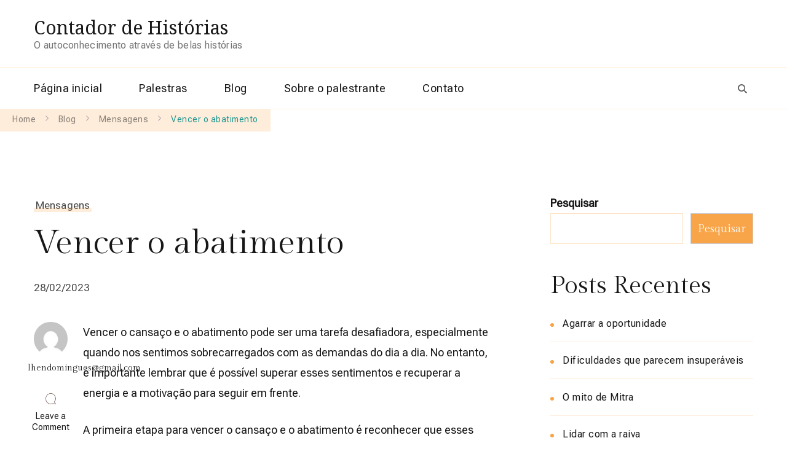

--- FILE ---
content_type: text/html; charset=UTF-8
request_url: https://contadordehistorias.com/mensagens/vencer-o-abatimento/
body_size: 19610
content:
    <!DOCTYPE html>
    <html dir="ltr" lang="pt-BR"
	prefix="og: https://ogp.me/ns#" >
    <head itemscope itemtype="https://schema.org/WebSite">
	    <meta charset="UTF-8">
    <meta name="viewport" content="width=device-width, initial-scale=1">
    <link rel="profile" href="https://gmpg.org/xfn/11">
    <title>Vencer o abatimento - Contador de Histórias</title>

		<!-- All in One SEO 4.3.1.1 - aioseo.com -->
		<meta name="description" content="Vencer o cansaço e o abatimento pode ser uma tarefa desafiadora, especialmente quando nos sentimos sobrecarregados com as demandas do dia a dia. No entanto, é importante lembrar que é possível superar esses sentimentos e recuperar a energia e a motivação para seguir em frente. A primeira etapa para vencer o cansaço e o abatimento" />
		<meta name="robots" content="max-image-preview:large" />
		<link rel="canonical" href="https://contadordehistorias.com/mensagens/vencer-o-abatimento/" />
		<meta name="generator" content="All in One SEO (AIOSEO) 4.3.1.1 " />
		<meta property="og:locale" content="pt_BR" />
		<meta property="og:site_name" content="Contador de Histórias - O autoconhecimento através de belas histórias" />
		<meta property="og:type" content="article" />
		<meta property="og:title" content="Vencer o abatimento - Contador de Histórias" />
		<meta property="og:description" content="Vencer o cansaço e o abatimento pode ser uma tarefa desafiadora, especialmente quando nos sentimos sobrecarregados com as demandas do dia a dia. No entanto, é importante lembrar que é possível superar esses sentimentos e recuperar a energia e a motivação para seguir em frente. A primeira etapa para vencer o cansaço e o abatimento" />
		<meta property="og:url" content="https://contadordehistorias.com/mensagens/vencer-o-abatimento/" />
		<meta property="article:published_time" content="2023-02-28T19:36:40+00:00" />
		<meta property="article:modified_time" content="2023-02-28T19:36:40+00:00" />
		<meta name="twitter:card" content="summary_large_image" />
		<meta name="twitter:title" content="Vencer o abatimento - Contador de Histórias" />
		<meta name="twitter:description" content="Vencer o cansaço e o abatimento pode ser uma tarefa desafiadora, especialmente quando nos sentimos sobrecarregados com as demandas do dia a dia. No entanto, é importante lembrar que é possível superar esses sentimentos e recuperar a energia e a motivação para seguir em frente. A primeira etapa para vencer o cansaço e o abatimento" />
		<script type="application/ld+json" class="aioseo-schema">
			{"@context":"https:\/\/schema.org","@graph":[{"@type":"BlogPosting","@id":"https:\/\/contadordehistorias.com\/mensagens\/vencer-o-abatimento\/#blogposting","name":"Vencer o abatimento - Contador de Hist\u00f3rias","headline":"Vencer o abatimento","author":{"@id":"https:\/\/contadordehistorias.com\/author\/lhendominguesgmail-com\/#author"},"publisher":{"@id":"https:\/\/contadordehistorias.com\/#organization"},"datePublished":"2023-02-28T19:36:40-03:00","dateModified":"2023-02-28T19:36:40-03:00","inLanguage":"pt-BR","mainEntityOfPage":{"@id":"https:\/\/contadordehistorias.com\/mensagens\/vencer-o-abatimento\/#webpage"},"isPartOf":{"@id":"https:\/\/contadordehistorias.com\/mensagens\/vencer-o-abatimento\/#webpage"},"articleSection":"Mensagens, abatimento, cansa\u00e7o, paci\u00eancia"},{"@type":"BreadcrumbList","@id":"https:\/\/contadordehistorias.com\/mensagens\/vencer-o-abatimento\/#breadcrumblist","itemListElement":[{"@type":"ListItem","@id":"https:\/\/contadordehistorias.com\/#listItem","position":1,"item":{"@type":"WebPage","@id":"https:\/\/contadordehistorias.com\/","name":"In\u00edcio","description":"Bem-vindo(a) ao seu site! Est\u00e1 \u00e9 sua p\u00e1gina inicial, que \u00e9 a p\u00e1gina que a maioria dos visitantes vai ver quando acessarem o seu site pela primeira vez.","url":"https:\/\/contadordehistorias.com\/"},"nextItem":"https:\/\/contadordehistorias.com\/mensagens\/#listItem"},{"@type":"ListItem","@id":"https:\/\/contadordehistorias.com\/mensagens\/#listItem","position":2,"item":{"@type":"WebPage","@id":"https:\/\/contadordehistorias.com\/mensagens\/","name":"Mensagens","description":"Vencer o cansa\u00e7o e o abatimento pode ser uma tarefa desafiadora, especialmente quando nos sentimos sobrecarregados com as demandas do dia a dia. No entanto, \u00e9 importante lembrar que \u00e9 poss\u00edvel superar esses sentimentos e recuperar a energia e a motiva\u00e7\u00e3o para seguir em frente. A primeira etapa para vencer o cansa\u00e7o e o abatimento","url":"https:\/\/contadordehistorias.com\/mensagens\/"},"nextItem":"https:\/\/contadordehistorias.com\/mensagens\/vencer-o-abatimento\/#listItem","previousItem":"https:\/\/contadordehistorias.com\/#listItem"},{"@type":"ListItem","@id":"https:\/\/contadordehistorias.com\/mensagens\/vencer-o-abatimento\/#listItem","position":3,"item":{"@type":"WebPage","@id":"https:\/\/contadordehistorias.com\/mensagens\/vencer-o-abatimento\/","name":"Vencer o abatimento","description":"Vencer o cansa\u00e7o e o abatimento pode ser uma tarefa desafiadora, especialmente quando nos sentimos sobrecarregados com as demandas do dia a dia. No entanto, \u00e9 importante lembrar que \u00e9 poss\u00edvel superar esses sentimentos e recuperar a energia e a motiva\u00e7\u00e3o para seguir em frente. A primeira etapa para vencer o cansa\u00e7o e o abatimento","url":"https:\/\/contadordehistorias.com\/mensagens\/vencer-o-abatimento\/"},"previousItem":"https:\/\/contadordehistorias.com\/mensagens\/#listItem"}]},{"@type":"Organization","@id":"https:\/\/contadordehistorias.com\/#organization","name":"contadordehistorias.com","url":"https:\/\/contadordehistorias.com\/"},{"@type":"Person","@id":"https:\/\/contadordehistorias.com\/author\/lhendominguesgmail-com\/#author","url":"https:\/\/contadordehistorias.com\/author\/lhendominguesgmail-com\/","name":"lhendomingues@gmail.com","image":{"@type":"ImageObject","@id":"https:\/\/contadordehistorias.com\/mensagens\/vencer-o-abatimento\/#authorImage","url":"https:\/\/secure.gravatar.com\/avatar\/ba53a36c665140c7de115222c234891d?s=96&d=mm&r=g","width":96,"height":96,"caption":"lhendomingues@gmail.com"}},{"@type":"WebPage","@id":"https:\/\/contadordehistorias.com\/mensagens\/vencer-o-abatimento\/#webpage","url":"https:\/\/contadordehistorias.com\/mensagens\/vencer-o-abatimento\/","name":"Vencer o abatimento - Contador de Hist\u00f3rias","description":"Vencer o cansa\u00e7o e o abatimento pode ser uma tarefa desafiadora, especialmente quando nos sentimos sobrecarregados com as demandas do dia a dia. No entanto, \u00e9 importante lembrar que \u00e9 poss\u00edvel superar esses sentimentos e recuperar a energia e a motiva\u00e7\u00e3o para seguir em frente. A primeira etapa para vencer o cansa\u00e7o e o abatimento","inLanguage":"pt-BR","isPartOf":{"@id":"https:\/\/contadordehistorias.com\/#website"},"breadcrumb":{"@id":"https:\/\/contadordehistorias.com\/mensagens\/vencer-o-abatimento\/#breadcrumblist"},"author":{"@id":"https:\/\/contadordehistorias.com\/author\/lhendominguesgmail-com\/#author"},"creator":{"@id":"https:\/\/contadordehistorias.com\/author\/lhendominguesgmail-com\/#author"},"datePublished":"2023-02-28T19:36:40-03:00","dateModified":"2023-02-28T19:36:40-03:00"},{"@type":"WebSite","@id":"https:\/\/contadordehistorias.com\/#website","url":"https:\/\/contadordehistorias.com\/","name":"contadordehistorias.com","description":"O autoconhecimento atrav\u00e9s de belas hist\u00f3rias","inLanguage":"pt-BR","publisher":{"@id":"https:\/\/contadordehistorias.com\/#organization"}}]}
		</script>
		<!-- All in One SEO -->

<link rel='dns-prefetch' href='//www.googletagmanager.com' />
<link rel='dns-prefetch' href='//fonts.googleapis.com' />
<link rel="alternate" type="application/rss+xml" title="Feed para Contador de Histórias &raquo;" href="https://contadordehistorias.com/feed/" />
<link rel="alternate" type="application/rss+xml" title="Feed de comentários para Contador de Histórias &raquo;" href="https://contadordehistorias.com/comments/feed/" />
<link rel="alternate" type="application/rss+xml" title="Feed de comentários para Contador de Histórias &raquo; Vencer o abatimento" href="https://contadordehistorias.com/mensagens/vencer-o-abatimento/feed/" />
<script type="text/javascript">
window._wpemojiSettings = {"baseUrl":"https:\/\/s.w.org\/images\/core\/emoji\/14.0.0\/72x72\/","ext":".png","svgUrl":"https:\/\/s.w.org\/images\/core\/emoji\/14.0.0\/svg\/","svgExt":".svg","source":{"concatemoji":"https:\/\/contadordehistorias.com\/wp-includes\/js\/wp-emoji-release.min.js?ver=6.1.9"}};
/*! This file is auto-generated */
!function(e,a,t){var n,r,o,i=a.createElement("canvas"),p=i.getContext&&i.getContext("2d");function s(e,t){var a=String.fromCharCode,e=(p.clearRect(0,0,i.width,i.height),p.fillText(a.apply(this,e),0,0),i.toDataURL());return p.clearRect(0,0,i.width,i.height),p.fillText(a.apply(this,t),0,0),e===i.toDataURL()}function c(e){var t=a.createElement("script");t.src=e,t.defer=t.type="text/javascript",a.getElementsByTagName("head")[0].appendChild(t)}for(o=Array("flag","emoji"),t.supports={everything:!0,everythingExceptFlag:!0},r=0;r<o.length;r++)t.supports[o[r]]=function(e){if(p&&p.fillText)switch(p.textBaseline="top",p.font="600 32px Arial",e){case"flag":return s([127987,65039,8205,9895,65039],[127987,65039,8203,9895,65039])?!1:!s([55356,56826,55356,56819],[55356,56826,8203,55356,56819])&&!s([55356,57332,56128,56423,56128,56418,56128,56421,56128,56430,56128,56423,56128,56447],[55356,57332,8203,56128,56423,8203,56128,56418,8203,56128,56421,8203,56128,56430,8203,56128,56423,8203,56128,56447]);case"emoji":return!s([129777,127995,8205,129778,127999],[129777,127995,8203,129778,127999])}return!1}(o[r]),t.supports.everything=t.supports.everything&&t.supports[o[r]],"flag"!==o[r]&&(t.supports.everythingExceptFlag=t.supports.everythingExceptFlag&&t.supports[o[r]]);t.supports.everythingExceptFlag=t.supports.everythingExceptFlag&&!t.supports.flag,t.DOMReady=!1,t.readyCallback=function(){t.DOMReady=!0},t.supports.everything||(n=function(){t.readyCallback()},a.addEventListener?(a.addEventListener("DOMContentLoaded",n,!1),e.addEventListener("load",n,!1)):(e.attachEvent("onload",n),a.attachEvent("onreadystatechange",function(){"complete"===a.readyState&&t.readyCallback()})),(e=t.source||{}).concatemoji?c(e.concatemoji):e.wpemoji&&e.twemoji&&(c(e.twemoji),c(e.wpemoji)))}(window,document,window._wpemojiSettings);
</script>
<style type="text/css">
img.wp-smiley,
img.emoji {
	display: inline !important;
	border: none !important;
	box-shadow: none !important;
	height: 1em !important;
	width: 1em !important;
	margin: 0 0.07em !important;
	vertical-align: -0.1em !important;
	background: none !important;
	padding: 0 !important;
}
</style>
	
<link rel='stylesheet' id='wp-block-library-css' href='https://contadordehistorias.com/wp-includes/css/dist/block-library/style.min.css?ver=6.1.9' type='text/css' media='all' />
<style id='wp-block-library-theme-inline-css' type='text/css'>
.wp-block-audio figcaption{color:#555;font-size:13px;text-align:center}.is-dark-theme .wp-block-audio figcaption{color:hsla(0,0%,100%,.65)}.wp-block-audio{margin:0 0 1em}.wp-block-code{border:1px solid #ccc;border-radius:4px;font-family:Menlo,Consolas,monaco,monospace;padding:.8em 1em}.wp-block-embed figcaption{color:#555;font-size:13px;text-align:center}.is-dark-theme .wp-block-embed figcaption{color:hsla(0,0%,100%,.65)}.wp-block-embed{margin:0 0 1em}.blocks-gallery-caption{color:#555;font-size:13px;text-align:center}.is-dark-theme .blocks-gallery-caption{color:hsla(0,0%,100%,.65)}.wp-block-image figcaption{color:#555;font-size:13px;text-align:center}.is-dark-theme .wp-block-image figcaption{color:hsla(0,0%,100%,.65)}.wp-block-image{margin:0 0 1em}.wp-block-pullquote{border-top:4px solid;border-bottom:4px solid;margin-bottom:1.75em;color:currentColor}.wp-block-pullquote__citation,.wp-block-pullquote cite,.wp-block-pullquote footer{color:currentColor;text-transform:uppercase;font-size:.8125em;font-style:normal}.wp-block-quote{border-left:.25em solid;margin:0 0 1.75em;padding-left:1em}.wp-block-quote cite,.wp-block-quote footer{color:currentColor;font-size:.8125em;position:relative;font-style:normal}.wp-block-quote.has-text-align-right{border-left:none;border-right:.25em solid;padding-left:0;padding-right:1em}.wp-block-quote.has-text-align-center{border:none;padding-left:0}.wp-block-quote.is-large,.wp-block-quote.is-style-large,.wp-block-quote.is-style-plain{border:none}.wp-block-search .wp-block-search__label{font-weight:700}.wp-block-search__button{border:1px solid #ccc;padding:.375em .625em}:where(.wp-block-group.has-background){padding:1.25em 2.375em}.wp-block-separator.has-css-opacity{opacity:.4}.wp-block-separator{border:none;border-bottom:2px solid;margin-left:auto;margin-right:auto}.wp-block-separator.has-alpha-channel-opacity{opacity:1}.wp-block-separator:not(.is-style-wide):not(.is-style-dots){width:100px}.wp-block-separator.has-background:not(.is-style-dots){border-bottom:none;height:1px}.wp-block-separator.has-background:not(.is-style-wide):not(.is-style-dots){height:2px}.wp-block-table{margin:"0 0 1em 0"}.wp-block-table thead{border-bottom:3px solid}.wp-block-table tfoot{border-top:3px solid}.wp-block-table td,.wp-block-table th{word-break:normal}.wp-block-table figcaption{color:#555;font-size:13px;text-align:center}.is-dark-theme .wp-block-table figcaption{color:hsla(0,0%,100%,.65)}.wp-block-video figcaption{color:#555;font-size:13px;text-align:center}.is-dark-theme .wp-block-video figcaption{color:hsla(0,0%,100%,.65)}.wp-block-video{margin:0 0 1em}.wp-block-template-part.has-background{padding:1.25em 2.375em;margin-top:0;margin-bottom:0}
</style>
<link rel='stylesheet' id='classic-theme-styles-css' href='https://contadordehistorias.com/wp-includes/css/classic-themes.min.css?ver=1' type='text/css' media='all' />
<style id='global-styles-inline-css' type='text/css'>
body{--wp--preset--color--black: #000000;--wp--preset--color--cyan-bluish-gray: #abb8c3;--wp--preset--color--white: #ffffff;--wp--preset--color--pale-pink: #f78da7;--wp--preset--color--vivid-red: #cf2e2e;--wp--preset--color--luminous-vivid-orange: #ff6900;--wp--preset--color--luminous-vivid-amber: #fcb900;--wp--preset--color--light-green-cyan: #7bdcb5;--wp--preset--color--vivid-green-cyan: #00d084;--wp--preset--color--pale-cyan-blue: #8ed1fc;--wp--preset--color--vivid-cyan-blue: #0693e3;--wp--preset--color--vivid-purple: #9b51e0;--wp--preset--gradient--vivid-cyan-blue-to-vivid-purple: linear-gradient(135deg,rgba(6,147,227,1) 0%,rgb(155,81,224) 100%);--wp--preset--gradient--light-green-cyan-to-vivid-green-cyan: linear-gradient(135deg,rgb(122,220,180) 0%,rgb(0,208,130) 100%);--wp--preset--gradient--luminous-vivid-amber-to-luminous-vivid-orange: linear-gradient(135deg,rgba(252,185,0,1) 0%,rgba(255,105,0,1) 100%);--wp--preset--gradient--luminous-vivid-orange-to-vivid-red: linear-gradient(135deg,rgba(255,105,0,1) 0%,rgb(207,46,46) 100%);--wp--preset--gradient--very-light-gray-to-cyan-bluish-gray: linear-gradient(135deg,rgb(238,238,238) 0%,rgb(169,184,195) 100%);--wp--preset--gradient--cool-to-warm-spectrum: linear-gradient(135deg,rgb(74,234,220) 0%,rgb(151,120,209) 20%,rgb(207,42,186) 40%,rgb(238,44,130) 60%,rgb(251,105,98) 80%,rgb(254,248,76) 100%);--wp--preset--gradient--blush-light-purple: linear-gradient(135deg,rgb(255,206,236) 0%,rgb(152,150,240) 100%);--wp--preset--gradient--blush-bordeaux: linear-gradient(135deg,rgb(254,205,165) 0%,rgb(254,45,45) 50%,rgb(107,0,62) 100%);--wp--preset--gradient--luminous-dusk: linear-gradient(135deg,rgb(255,203,112) 0%,rgb(199,81,192) 50%,rgb(65,88,208) 100%);--wp--preset--gradient--pale-ocean: linear-gradient(135deg,rgb(255,245,203) 0%,rgb(182,227,212) 50%,rgb(51,167,181) 100%);--wp--preset--gradient--electric-grass: linear-gradient(135deg,rgb(202,248,128) 0%,rgb(113,206,126) 100%);--wp--preset--gradient--midnight: linear-gradient(135deg,rgb(2,3,129) 0%,rgb(40,116,252) 100%);--wp--preset--duotone--dark-grayscale: url('#wp-duotone-dark-grayscale');--wp--preset--duotone--grayscale: url('#wp-duotone-grayscale');--wp--preset--duotone--purple-yellow: url('#wp-duotone-purple-yellow');--wp--preset--duotone--blue-red: url('#wp-duotone-blue-red');--wp--preset--duotone--midnight: url('#wp-duotone-midnight');--wp--preset--duotone--magenta-yellow: url('#wp-duotone-magenta-yellow');--wp--preset--duotone--purple-green: url('#wp-duotone-purple-green');--wp--preset--duotone--blue-orange: url('#wp-duotone-blue-orange');--wp--preset--font-size--small: 13px;--wp--preset--font-size--medium: 20px;--wp--preset--font-size--large: 36px;--wp--preset--font-size--x-large: 42px;--wp--preset--spacing--20: 0.44rem;--wp--preset--spacing--30: 0.67rem;--wp--preset--spacing--40: 1rem;--wp--preset--spacing--50: 1.5rem;--wp--preset--spacing--60: 2.25rem;--wp--preset--spacing--70: 3.38rem;--wp--preset--spacing--80: 5.06rem;}:where(.is-layout-flex){gap: 0.5em;}body .is-layout-flow > .alignleft{float: left;margin-inline-start: 0;margin-inline-end: 2em;}body .is-layout-flow > .alignright{float: right;margin-inline-start: 2em;margin-inline-end: 0;}body .is-layout-flow > .aligncenter{margin-left: auto !important;margin-right: auto !important;}body .is-layout-constrained > .alignleft{float: left;margin-inline-start: 0;margin-inline-end: 2em;}body .is-layout-constrained > .alignright{float: right;margin-inline-start: 2em;margin-inline-end: 0;}body .is-layout-constrained > .aligncenter{margin-left: auto !important;margin-right: auto !important;}body .is-layout-constrained > :where(:not(.alignleft):not(.alignright):not(.alignfull)){max-width: var(--wp--style--global--content-size);margin-left: auto !important;margin-right: auto !important;}body .is-layout-constrained > .alignwide{max-width: var(--wp--style--global--wide-size);}body .is-layout-flex{display: flex;}body .is-layout-flex{flex-wrap: wrap;align-items: center;}body .is-layout-flex > *{margin: 0;}:where(.wp-block-columns.is-layout-flex){gap: 2em;}.has-black-color{color: var(--wp--preset--color--black) !important;}.has-cyan-bluish-gray-color{color: var(--wp--preset--color--cyan-bluish-gray) !important;}.has-white-color{color: var(--wp--preset--color--white) !important;}.has-pale-pink-color{color: var(--wp--preset--color--pale-pink) !important;}.has-vivid-red-color{color: var(--wp--preset--color--vivid-red) !important;}.has-luminous-vivid-orange-color{color: var(--wp--preset--color--luminous-vivid-orange) !important;}.has-luminous-vivid-amber-color{color: var(--wp--preset--color--luminous-vivid-amber) !important;}.has-light-green-cyan-color{color: var(--wp--preset--color--light-green-cyan) !important;}.has-vivid-green-cyan-color{color: var(--wp--preset--color--vivid-green-cyan) !important;}.has-pale-cyan-blue-color{color: var(--wp--preset--color--pale-cyan-blue) !important;}.has-vivid-cyan-blue-color{color: var(--wp--preset--color--vivid-cyan-blue) !important;}.has-vivid-purple-color{color: var(--wp--preset--color--vivid-purple) !important;}.has-black-background-color{background-color: var(--wp--preset--color--black) !important;}.has-cyan-bluish-gray-background-color{background-color: var(--wp--preset--color--cyan-bluish-gray) !important;}.has-white-background-color{background-color: var(--wp--preset--color--white) !important;}.has-pale-pink-background-color{background-color: var(--wp--preset--color--pale-pink) !important;}.has-vivid-red-background-color{background-color: var(--wp--preset--color--vivid-red) !important;}.has-luminous-vivid-orange-background-color{background-color: var(--wp--preset--color--luminous-vivid-orange) !important;}.has-luminous-vivid-amber-background-color{background-color: var(--wp--preset--color--luminous-vivid-amber) !important;}.has-light-green-cyan-background-color{background-color: var(--wp--preset--color--light-green-cyan) !important;}.has-vivid-green-cyan-background-color{background-color: var(--wp--preset--color--vivid-green-cyan) !important;}.has-pale-cyan-blue-background-color{background-color: var(--wp--preset--color--pale-cyan-blue) !important;}.has-vivid-cyan-blue-background-color{background-color: var(--wp--preset--color--vivid-cyan-blue) !important;}.has-vivid-purple-background-color{background-color: var(--wp--preset--color--vivid-purple) !important;}.has-black-border-color{border-color: var(--wp--preset--color--black) !important;}.has-cyan-bluish-gray-border-color{border-color: var(--wp--preset--color--cyan-bluish-gray) !important;}.has-white-border-color{border-color: var(--wp--preset--color--white) !important;}.has-pale-pink-border-color{border-color: var(--wp--preset--color--pale-pink) !important;}.has-vivid-red-border-color{border-color: var(--wp--preset--color--vivid-red) !important;}.has-luminous-vivid-orange-border-color{border-color: var(--wp--preset--color--luminous-vivid-orange) !important;}.has-luminous-vivid-amber-border-color{border-color: var(--wp--preset--color--luminous-vivid-amber) !important;}.has-light-green-cyan-border-color{border-color: var(--wp--preset--color--light-green-cyan) !important;}.has-vivid-green-cyan-border-color{border-color: var(--wp--preset--color--vivid-green-cyan) !important;}.has-pale-cyan-blue-border-color{border-color: var(--wp--preset--color--pale-cyan-blue) !important;}.has-vivid-cyan-blue-border-color{border-color: var(--wp--preset--color--vivid-cyan-blue) !important;}.has-vivid-purple-border-color{border-color: var(--wp--preset--color--vivid-purple) !important;}.has-vivid-cyan-blue-to-vivid-purple-gradient-background{background: var(--wp--preset--gradient--vivid-cyan-blue-to-vivid-purple) !important;}.has-light-green-cyan-to-vivid-green-cyan-gradient-background{background: var(--wp--preset--gradient--light-green-cyan-to-vivid-green-cyan) !important;}.has-luminous-vivid-amber-to-luminous-vivid-orange-gradient-background{background: var(--wp--preset--gradient--luminous-vivid-amber-to-luminous-vivid-orange) !important;}.has-luminous-vivid-orange-to-vivid-red-gradient-background{background: var(--wp--preset--gradient--luminous-vivid-orange-to-vivid-red) !important;}.has-very-light-gray-to-cyan-bluish-gray-gradient-background{background: var(--wp--preset--gradient--very-light-gray-to-cyan-bluish-gray) !important;}.has-cool-to-warm-spectrum-gradient-background{background: var(--wp--preset--gradient--cool-to-warm-spectrum) !important;}.has-blush-light-purple-gradient-background{background: var(--wp--preset--gradient--blush-light-purple) !important;}.has-blush-bordeaux-gradient-background{background: var(--wp--preset--gradient--blush-bordeaux) !important;}.has-luminous-dusk-gradient-background{background: var(--wp--preset--gradient--luminous-dusk) !important;}.has-pale-ocean-gradient-background{background: var(--wp--preset--gradient--pale-ocean) !important;}.has-electric-grass-gradient-background{background: var(--wp--preset--gradient--electric-grass) !important;}.has-midnight-gradient-background{background: var(--wp--preset--gradient--midnight) !important;}.has-small-font-size{font-size: var(--wp--preset--font-size--small) !important;}.has-medium-font-size{font-size: var(--wp--preset--font-size--medium) !important;}.has-large-font-size{font-size: var(--wp--preset--font-size--large) !important;}.has-x-large-font-size{font-size: var(--wp--preset--font-size--x-large) !important;}
.wp-block-navigation a:where(:not(.wp-element-button)){color: inherit;}
:where(.wp-block-columns.is-layout-flex){gap: 2em;}
.wp-block-pullquote{font-size: 1.5em;line-height: 1.6;}
</style>
<link rel='stylesheet' id='animate-css' href='https://contadordehistorias.com/wp-content/themes/coachpress-lite/css/animate.min.css?ver=3.5.2' type='text/css' media='all' />
<link rel='stylesheet' id='coachpress-lite-css' href='https://contadordehistorias.com/wp-content/themes/coachpress-lite/style.css?ver=6.1.9' type='text/css' media='all' />
<link rel='stylesheet' id='executive-coach-css' href='https://contadordehistorias.com/wp-content/themes/executive-coach/style.css?ver=1.0.0' type='text/css' media='all' />
<link rel='stylesheet' id='coachpress-lite-google-fonts-css' href='https://fonts.googleapis.com/css?family=Roboto+Flex%3Aregular%7CGilda+Display%3Aregular%7CCorinthia%3Aregular%2C700%7CNoto+Serif%3Aregular' type='text/css' media='all' />
<link rel='stylesheet' id='owl-carousel-css' href='https://contadordehistorias.com/wp-content/themes/coachpress-lite/css/owl.carousel.min.css?ver=2.3.4' type='text/css' media='all' />
<link rel='stylesheet' id='coachpress-lite-gutenberg-css' href='https://contadordehistorias.com/wp-content/themes/coachpress-lite/css/gutenberg.min.css?ver=1.0.0' type='text/css' media='all' />
<link rel='stylesheet' id='__EPYT__style-css' href='https://contadordehistorias.com/wp-content/plugins/youtube-embed-plus/styles/ytprefs.min.css?ver=14.1.4.1' type='text/css' media='all' />
<style id='__EPYT__style-inline-css' type='text/css'>

                .epyt-gallery-thumb {
                        width: 33.333%;
                }
                
</style>
<script type='text/javascript' src='https://contadordehistorias.com/wp-includes/js/jquery/jquery.min.js?ver=3.6.1' id='jquery-core-js'></script>
<script type='text/javascript' src='https://contadordehistorias.com/wp-includes/js/jquery/jquery-migrate.min.js?ver=3.3.2' id='jquery-migrate-js'></script>

<!-- Snippet da etiqueta do Google (gtag.js) adicionado pelo Site Kit -->
<!-- Snippet do Google Análises adicionado pelo Site Kit -->
<script type='text/javascript' src='https://www.googletagmanager.com/gtag/js?id=G-CMSF8J7HXJ' id='google_gtagjs-js' async></script>
<script type='text/javascript' id='google_gtagjs-js-after'>
window.dataLayer = window.dataLayer || [];function gtag(){dataLayer.push(arguments);}
gtag("set","linker",{"domains":["contadordehistorias.com"]});
gtag("js", new Date());
gtag("set", "developer_id.dZTNiMT", true);
gtag("config", "G-CMSF8J7HXJ");
</script>
<script type='text/javascript' id='__ytprefs__-js-extra'>
/* <![CDATA[ */
var _EPYT_ = {"ajaxurl":"https:\/\/contadordehistorias.com\/wp-admin\/admin-ajax.php","security":"a077485015","gallery_scrolloffset":"20","eppathtoscripts":"https:\/\/contadordehistorias.com\/wp-content\/plugins\/youtube-embed-plus\/scripts\/","eppath":"https:\/\/contadordehistorias.com\/wp-content\/plugins\/youtube-embed-plus\/","epresponsiveselector":"[\"iframe.__youtube_prefs_widget__\"]","epdovol":"1","version":"14.1.4.1","evselector":"iframe.__youtube_prefs__[src], iframe[src*=\"youtube.com\/embed\/\"], iframe[src*=\"youtube-nocookie.com\/embed\/\"]","ajax_compat":"","ytapi_load":"light","pause_others":"","stopMobileBuffer":"1","facade_mode":"","not_live_on_channel":"","vi_active":"","vi_js_posttypes":[]};
/* ]]> */
</script>
<script type='text/javascript' src='https://contadordehistorias.com/wp-content/plugins/youtube-embed-plus/scripts/ytprefs.min.js?ver=14.1.4.1' id='__ytprefs__-js'></script>
<link rel="https://api.w.org/" href="https://contadordehistorias.com/wp-json/" /><link rel="alternate" type="application/json" href="https://contadordehistorias.com/wp-json/wp/v2/posts/131" /><link rel="EditURI" type="application/rsd+xml" title="RSD" href="https://contadordehistorias.com/xmlrpc.php?rsd" />
<link rel="wlwmanifest" type="application/wlwmanifest+xml" href="https://contadordehistorias.com/wp-includes/wlwmanifest.xml" />
<meta name="generator" content="WordPress 6.1.9" />
<link rel='shortlink' href='https://contadordehistorias.com/?p=131' />
<link rel="alternate" type="application/json+oembed" href="https://contadordehistorias.com/wp-json/oembed/1.0/embed?url=https%3A%2F%2Fcontadordehistorias.com%2Fmensagens%2Fvencer-o-abatimento%2F" />
<link rel="alternate" type="text/xml+oembed" href="https://contadordehistorias.com/wp-json/oembed/1.0/embed?url=https%3A%2F%2Fcontadordehistorias.com%2Fmensagens%2Fvencer-o-abatimento%2F&#038;format=xml" />
<meta name="generator" content="Site Kit by Google 1.170.0" /><link rel="pingback" href="https://contadordehistorias.com/xmlrpc.php"><style type='text/css' media='all'>
    /*Typography*/

    :root {
        --primary-font: Roboto Flex;
        --secondary-font: Gilda Display;
        --cursive-font: Corinthia;
        --primary-color: #f8a54a;
	    --primary-color-rgb: 248, 165, 74;
        --secondary-color: #209690;
	    --secondary-color-rgb: 32, 150, 144;
    }

    body {
        font-size   : 18px;        
    }

    .custom-logo-link img{
        width    : 150px;
        max-width: 100%;
    }

    .site-title{
        font-size   : 30px;
        font-family : Noto Serif;
        font-weight : 400;
        font-style  : normal;
    }
           
    .widget_bttk_icon_text_widget .rtc-itw-inner-holder .btn-readmore::before {
        background-image: url('data:image/svg+xml; utf-8, <svg xmlns="http://www.w3.org/2000/svg" width="48.781" height="9.63" viewBox="0 0 48.781 9.63"><g transform="translate(-1019.528 -1511)"><path d="M141.589-1.863l-8.34,4.815v-9.63Z" transform="translate(926.721 1517.678)" fill="%23209690"></path><path d="M3089.528,1523h40.965" transform="translate(-2070 -7.502)" fill="none" stroke="%23209690" stroke-width="1"></path></g></svg>');
    }

    .widget_bttk_testimonial_widget .testimonial-content p:first-child::before,
    .widget_bttk_testimonial_widget .testimonial-content p:last-child::after {
        background-image: url('data:image/svg+xml; utf-8, <svg xmlns="http://www.w3.org/2000/svg" width="16.139" height="12.576" viewBox="0 0 16.139 12.576"><path d="M154.714,262.991c-.462.312-.9.614-1.343.9-.3.2-.612.375-.918.56a2.754,2.754,0,0,1-2.851.133,1.764,1.764,0,0,1-.771-.99,6.549,6.549,0,0,1-.335-1.111,5.386,5.386,0,0,1-.219-1.92,16.807,16.807,0,0,1,.3-1.732,2.392,2.392,0,0,1,.424-.8c.394-.534.808-1.053,1.236-1.56a3.022,3.022,0,0,1,.675-.61,2.962,2.962,0,0,0,.725-.749c.453-.576.923-1.137,1.38-1.71a3.035,3.035,0,0,0,.208-.35c.023-.038.044-.09.079-.107.391-.185.777-.383,1.179-.54.284-.11.5.141.739.234a.316.316,0,0,1-.021.2c-.216.411-.442.818-.663,1.226-.5.918-1.036,1.817-1.481,2.761a7.751,7.751,0,0,0-.915,3.069c-.009.326.038.653.053.98.009.2.143.217.288.2a1.678,1.678,0,0,0,1.006-.491c.2-.2.316-.207.537-.027.283.23.552.479.825.723a.174.174,0,0,1,.06.116,1.424,1.424,0,0,1-.327,1C154.281,262.714,154.285,262.755,154.714,262.991Z" transform="translate(-139.097 -252.358)" fill="%23f8a54a"/><path d="M222.24,262.76a5.243,5.243,0,0,1-2.138,1.427,1.623,1.623,0,0,0-.455.26,3.112,3.112,0,0,1-2.406.338,1.294,1.294,0,0,1-1.021-1.2,6.527,6.527,0,0,1,.449-2.954c.015-.043.04-.083.053-.127a13.25,13.25,0,0,1,1.295-2.632,14.155,14.155,0,0,1,1.224-1.677c.084.14.132.238.2.324.133.176.3.121.414-.06a1.248,1.248,0,0,0,.1-.23c.055-.149.143-.214.315-.111-.029-.308,0-.607.3-.727.114-.045.295.079.463.131.093-.161.227-.372.335-.6.029-.06-.012-.16-.033-.238-.042-.154-.1-.3-.137-.458a1.117,1.117,0,0,1,.27-.933c.154-.207.286-.431.431-.646a.586.586,0,0,1,1.008-.108,2.225,2.225,0,0,0,.336.306.835.835,0,0,0,.356.087,1.242,1.242,0,0,0,.294-.052c-.067.145-.114.257-.17.364-.7,1.34-1.422,2.665-2.082,4.023-.488,1.005-.891,2.052-1.332,3.08a.628.628,0,0,0-.032.11c-.091.415.055.542.478.461.365-.07.607-.378.949-.463a2.8,2.8,0,0,1,.823-.064c.174.01.366.451.317.687a2.48,2.48,0,0,1-.607,1.26C222.081,262.492,222.011,262.615,222.24,262.76Z" transform="translate(-216.183 -252.301)" fill="%23f8a54a"/></svg>');
    }

    .pagination .page-numbers.prev:hover::before,
    .pagination .page-numbers.next:hover::before {
        background-image: url('data:image/svg+xml; utf-8, <svg xmlns="http://www.w3.org/2000/svg" viewBox="0 0 256 512"><path fill="%23f8a54a" d="M24.707 38.101L4.908 57.899c-4.686 4.686-4.686 12.284 0 16.971L185.607 256 4.908 437.13c-4.686 4.686-4.686 12.284 0 16.971L24.707 473.9c4.686 4.686 12.284 4.686 16.971 0l209.414-209.414c4.686-4.686 4.686-12.284 0-16.971L41.678 38.101c-4.687-4.687-12.285-4.687-16.971 0z"></path></svg>');
    }

    .post-navigation .meta-nav::before{
        background-image: url('data:image/svg+xml; utf-8, <svg xmlns="http://www.w3.org/2000/svg" width="48.781" height="9.63" viewBox="0 0 48.781 9.63"><g transform="translate(-1019.528 -1511)"><path d="M141.589-1.863l-8.34,4.815v-9.63Z" transform="translate(926.721 1517.678)" fill="%23209690"></path><path d="M3089.528,1523h40.965" transform="translate(-2070 -7.502)" fill="none" stroke="%23209690" stroke-width="1"></path></g></svg>');
    }

    section#wheeloflife_section {
        background-color:#ebf2f5;
    }


    </style></head>

<body class="post-template-default single single-post postid-131 single-format-standard rightsidebar style-one underline" itemscope itemtype="https://schema.org/WebPage">

<svg xmlns="http://www.w3.org/2000/svg" viewBox="0 0 0 0" width="0" height="0" focusable="false" role="none" style="visibility: hidden; position: absolute; left: -9999px; overflow: hidden;" ><defs><filter id="wp-duotone-dark-grayscale"><feColorMatrix color-interpolation-filters="sRGB" type="matrix" values=" .299 .587 .114 0 0 .299 .587 .114 0 0 .299 .587 .114 0 0 .299 .587 .114 0 0 " /><feComponentTransfer color-interpolation-filters="sRGB" ><feFuncR type="table" tableValues="0 0.49803921568627" /><feFuncG type="table" tableValues="0 0.49803921568627" /><feFuncB type="table" tableValues="0 0.49803921568627" /><feFuncA type="table" tableValues="1 1" /></feComponentTransfer><feComposite in2="SourceGraphic" operator="in" /></filter></defs></svg><svg xmlns="http://www.w3.org/2000/svg" viewBox="0 0 0 0" width="0" height="0" focusable="false" role="none" style="visibility: hidden; position: absolute; left: -9999px; overflow: hidden;" ><defs><filter id="wp-duotone-grayscale"><feColorMatrix color-interpolation-filters="sRGB" type="matrix" values=" .299 .587 .114 0 0 .299 .587 .114 0 0 .299 .587 .114 0 0 .299 .587 .114 0 0 " /><feComponentTransfer color-interpolation-filters="sRGB" ><feFuncR type="table" tableValues="0 1" /><feFuncG type="table" tableValues="0 1" /><feFuncB type="table" tableValues="0 1" /><feFuncA type="table" tableValues="1 1" /></feComponentTransfer><feComposite in2="SourceGraphic" operator="in" /></filter></defs></svg><svg xmlns="http://www.w3.org/2000/svg" viewBox="0 0 0 0" width="0" height="0" focusable="false" role="none" style="visibility: hidden; position: absolute; left: -9999px; overflow: hidden;" ><defs><filter id="wp-duotone-purple-yellow"><feColorMatrix color-interpolation-filters="sRGB" type="matrix" values=" .299 .587 .114 0 0 .299 .587 .114 0 0 .299 .587 .114 0 0 .299 .587 .114 0 0 " /><feComponentTransfer color-interpolation-filters="sRGB" ><feFuncR type="table" tableValues="0.54901960784314 0.98823529411765" /><feFuncG type="table" tableValues="0 1" /><feFuncB type="table" tableValues="0.71764705882353 0.25490196078431" /><feFuncA type="table" tableValues="1 1" /></feComponentTransfer><feComposite in2="SourceGraphic" operator="in" /></filter></defs></svg><svg xmlns="http://www.w3.org/2000/svg" viewBox="0 0 0 0" width="0" height="0" focusable="false" role="none" style="visibility: hidden; position: absolute; left: -9999px; overflow: hidden;" ><defs><filter id="wp-duotone-blue-red"><feColorMatrix color-interpolation-filters="sRGB" type="matrix" values=" .299 .587 .114 0 0 .299 .587 .114 0 0 .299 .587 .114 0 0 .299 .587 .114 0 0 " /><feComponentTransfer color-interpolation-filters="sRGB" ><feFuncR type="table" tableValues="0 1" /><feFuncG type="table" tableValues="0 0.27843137254902" /><feFuncB type="table" tableValues="0.5921568627451 0.27843137254902" /><feFuncA type="table" tableValues="1 1" /></feComponentTransfer><feComposite in2="SourceGraphic" operator="in" /></filter></defs></svg><svg xmlns="http://www.w3.org/2000/svg" viewBox="0 0 0 0" width="0" height="0" focusable="false" role="none" style="visibility: hidden; position: absolute; left: -9999px; overflow: hidden;" ><defs><filter id="wp-duotone-midnight"><feColorMatrix color-interpolation-filters="sRGB" type="matrix" values=" .299 .587 .114 0 0 .299 .587 .114 0 0 .299 .587 .114 0 0 .299 .587 .114 0 0 " /><feComponentTransfer color-interpolation-filters="sRGB" ><feFuncR type="table" tableValues="0 0" /><feFuncG type="table" tableValues="0 0.64705882352941" /><feFuncB type="table" tableValues="0 1" /><feFuncA type="table" tableValues="1 1" /></feComponentTransfer><feComposite in2="SourceGraphic" operator="in" /></filter></defs></svg><svg xmlns="http://www.w3.org/2000/svg" viewBox="0 0 0 0" width="0" height="0" focusable="false" role="none" style="visibility: hidden; position: absolute; left: -9999px; overflow: hidden;" ><defs><filter id="wp-duotone-magenta-yellow"><feColorMatrix color-interpolation-filters="sRGB" type="matrix" values=" .299 .587 .114 0 0 .299 .587 .114 0 0 .299 .587 .114 0 0 .299 .587 .114 0 0 " /><feComponentTransfer color-interpolation-filters="sRGB" ><feFuncR type="table" tableValues="0.78039215686275 1" /><feFuncG type="table" tableValues="0 0.94901960784314" /><feFuncB type="table" tableValues="0.35294117647059 0.47058823529412" /><feFuncA type="table" tableValues="1 1" /></feComponentTransfer><feComposite in2="SourceGraphic" operator="in" /></filter></defs></svg><svg xmlns="http://www.w3.org/2000/svg" viewBox="0 0 0 0" width="0" height="0" focusable="false" role="none" style="visibility: hidden; position: absolute; left: -9999px; overflow: hidden;" ><defs><filter id="wp-duotone-purple-green"><feColorMatrix color-interpolation-filters="sRGB" type="matrix" values=" .299 .587 .114 0 0 .299 .587 .114 0 0 .299 .587 .114 0 0 .299 .587 .114 0 0 " /><feComponentTransfer color-interpolation-filters="sRGB" ><feFuncR type="table" tableValues="0.65098039215686 0.40392156862745" /><feFuncG type="table" tableValues="0 1" /><feFuncB type="table" tableValues="0.44705882352941 0.4" /><feFuncA type="table" tableValues="1 1" /></feComponentTransfer><feComposite in2="SourceGraphic" operator="in" /></filter></defs></svg><svg xmlns="http://www.w3.org/2000/svg" viewBox="0 0 0 0" width="0" height="0" focusable="false" role="none" style="visibility: hidden; position: absolute; left: -9999px; overflow: hidden;" ><defs><filter id="wp-duotone-blue-orange"><feColorMatrix color-interpolation-filters="sRGB" type="matrix" values=" .299 .587 .114 0 0 .299 .587 .114 0 0 .299 .587 .114 0 0 .299 .587 .114 0 0 " /><feComponentTransfer color-interpolation-filters="sRGB" ><feFuncR type="table" tableValues="0.098039215686275 1" /><feFuncG type="table" tableValues="0 0.66274509803922" /><feFuncB type="table" tableValues="0.84705882352941 0.41960784313725" /><feFuncA type="table" tableValues="1 1" /></feComponentTransfer><feComposite in2="SourceGraphic" operator="in" /></filter></defs></svg>    <div id="page" class="site">
        <a class="skip-link screen-reader-text" href="#content">Skip to content (Press Enter)</a>
        <header id="masthead" class="site-header style-five" itemscope itemtype="http://schema.org/WPHeader">
    	    		<div class="header-main">
				<div class="container">
					        <div class="site-branding" itemscope itemtype="http://schema.org/Organization">  
            <div class="site-logo">
                            </div>

            <div class="site-title-wrap">                    <p class="site-title" itemprop="name"><a href="https://contadordehistorias.com/" rel="home" itemprop="url">Contador de Histórias</a></p>
                                    <p class="site-description" itemprop="description">O autoconhecimento através de belas histórias</p>
                </div>        </div>    
    					<div class="nav-wrap">
																	</div>
				</div>
			</div>

			<div class="header-bottom">
				<div class="container">
					        <nav id="site-navigation" class="main-navigation" role="navigation" itemscope itemtype="http://schema.org/SiteNavigationElement">
            <button class="toggle-btn">
                <span class="toggle-bar"></span>
                <span class="toggle-bar"></span>
                <span class="toggle-bar"></span>
            </button>
    		<div class="menu-primary-container"><ul id="primary-menu" class="nav-menu"><li id="menu-item-36" class="menu-item menu-item-type-post_type menu-item-object-page menu-item-home menu-item-36"><a href="https://contadordehistorias.com/">Página inicial</a></li>
<li id="menu-item-60" class="menu-item menu-item-type-post_type menu-item-object-page menu-item-60"><a href="https://contadordehistorias.com/palestras/">Palestras</a></li>
<li id="menu-item-37" class="menu-item menu-item-type-post_type menu-item-object-page current_page_parent menu-item-37"><a href="https://contadordehistorias.com/blog/">Blog</a></li>
<li id="menu-item-65" class="menu-item menu-item-type-post_type menu-item-object-page menu-item-65"><a href="https://contadordehistorias.com/palestrante/">Sobre o palestrante</a></li>
<li id="menu-item-69" class="menu-item menu-item-type-post_type menu-item-object-page menu-item-69"><a href="https://contadordehistorias.com/contato/">Contato</a></li>
</ul></div>    	</nav><!-- #site-navigation -->
    					<div class="header-right">
												<div class="header-search">
        <button class="search-toggle" data-toggle-target=".search-modal" data-toggle-body-class="showing-search-modal" data-set-focus=".search-modal .search-field" aria-expanded="false">
            <svg xmlns="http://www.w3.org/2000/svg" width="21.863" height="22" viewBox="0 0 21.863 22">
                <path
                d="M24.863,1170.255l-2.045,2.045L18,1167.482v-1.091l-.409-.409a8.674,8.674,0,0,1-5.727,2.046,8.235,8.235,0,0,1-6.273-2.591A8.993,8.993,0,0,1,3,1159.164a8.235,8.235,0,0,1,2.591-6.273,8.993,8.993,0,0,1,6.273-2.591,8.441,8.441,0,0,1,6.273,2.591,8.993,8.993,0,0,1,2.591,6.273,8.675,8.675,0,0,1-2.045,5.727l.409.409h.955ZM7.5,1163.664a5.76,5.76,0,0,0,4.364,1.773,5.969,5.969,0,0,0,4.364-1.773,6.257,6.257,0,0,0,0-8.727,5.76,5.76,0,0,0-4.364-1.773,5.969,5.969,0,0,0-4.364,1.773,5.76,5.76,0,0,0-1.773,4.364A6.308,6.308,0,0,0,7.5,1163.664Z"
                transform="translate(-3 -1150.3)" fill="#806e6a" /></svg>
        </button>
        <div class="header-search-wrap search-modal cover-modal" data-modal-target-string=".search-modal">
            <div class="header-search-inner">
                <form role="search" method="get" class="search-form" action="https://contadordehistorias.com/">
				<label>
					<span class="screen-reader-text">Pesquisar por:</span>
					<input type="search" class="search-field" placeholder="Pesquisar &hellip;" value="" name="s" />
				</label>
				<input type="submit" class="search-submit" value="Pesquisar" />
			</form>                <button class="close" data-toggle-target=".search-modal" data-toggle-body-class="showing-search-modal" data-set-focus=".search-modal .search-field" aria-expanded="false">Close</button>
            </div>
        </div>
    </div><!-- .header-search -->
    											</div>
				</div>
			</div>
    		    </header>
        <div class="mobile-header">
        <div class="container">
                    <div class="site-branding" itemscope itemtype="http://schema.org/Organization">  
            <div class="site-logo">
                            </div>

            <div class="site-title-wrap">                    <p class="site-title" itemprop="name"><a href="https://contadordehistorias.com/" rel="home" itemprop="url">Contador de Histórias</a></p>
                                    <p class="site-description" itemprop="description">O autoconhecimento através de belas histórias</p>
                </div>        </div>    
                <button class="toggle-btn" data-toggle-target=".main-menu-modal" data-toggle-body-class="showing-main-menu-modal" aria-expanded="false" data-set-focus=".close-main-nav-toggle">
                <span class="toggle-bar"></span>
                <span class="toggle-bar"></span>
                <span class="toggle-bar"></span>
            </button>
            <div class="mobile-header-popup">
                <div class="mbl-header-inner primary-menu-list main-menu-modal cover-modal" data-modal-target-string=".main-menu-modal">
                    <button class="close close-main-nav-toggle" data-toggle-target=".main-menu-modal" data-toggle-body-class="showing-main-menu-modal" aria-expanded="false" data-set-focus=".main-menu-modal"></button>
                    <div class="mobile-menu" aria-label="Mobile">
                        <div class="main-menu-modal">
                            <div class="mbl-header-top">
                                <div class="header-right">
                                    <div class="header-search">
                                                <button class="search-toggle" data-toggle-target=".mob-search-modal" data-toggle-body-class="showing-mob-search-modal" data-set-focus=".mob-search-modal .search-field" aria-expanded="false">
                                                    <svg xmlns="http://www.w3.org/2000/svg" width="21.863" height="22" viewBox="0 0 21.863 22">
                                                        <path
                                                        d="M24.863,1170.255l-2.045,2.045L18,1167.482v-1.091l-.409-.409a8.674,8.674,0,0,1-5.727,2.046,8.235,8.235,0,0,1-6.273-2.591A8.993,8.993,0,0,1,3,1159.164a8.235,8.235,0,0,1,2.591-6.273,8.993,8.993,0,0,1,6.273-2.591,8.441,8.441,0,0,1,6.273,2.591,8.993,8.993,0,0,1,2.591,6.273,8.675,8.675,0,0,1-2.045,5.727l.409.409h.955ZM7.5,1163.664a5.76,5.76,0,0,0,4.364,1.773,5.969,5.969,0,0,0,4.364-1.773,6.257,6.257,0,0,0,0-8.727,5.76,5.76,0,0,0-4.364-1.773,5.969,5.969,0,0,0-4.364,1.773,5.76,5.76,0,0,0-1.773,4.364A6.308,6.308,0,0,0,7.5,1163.664Z"
                                                        transform="translate(-3 -1150.3)" fill="#806e6a" /></svg>
                                                </button>
                                                <div class="header-search-wrap mob-search-modal cover-modal" data-modal-target-string=".mob-search-modal">
                                                    <div class="header-search-inner"><form role="search" method="get" class="search-form" action="https://contadordehistorias.com/">
				<label>
					<span class="screen-reader-text">Pesquisar por:</span>
					<input type="search" class="search-field" placeholder="Pesquisar &hellip;" value="" name="s" />
				</label>
				<input type="submit" class="search-submit" value="Pesquisar" />
			</form><button class="close" data-toggle-target=".mob-search-modal" data-toggle-body-class="showing-mob-search-modal" data-set-focus=".mob-search-modal .search-field" aria-expanded="false">Close</button>
                                                    </div>
                                                </div>
                                            </div><!-- .header-search -->                                                                    </div>
                            </div>
                            <div class="mbl-header-mid">
                                        <nav id="mobile-primary-navigation" class="main-navigation" role="navigation" itemscope itemtype="http://schema.org/SiteNavigationElement">
            <button class="toggle-btn">
                <span class="toggle-bar"></span>
                <span class="toggle-bar"></span>
                <span class="toggle-bar"></span>
            </button>
    		<div class="menu-primary-container"><ul id="primary-menu" class="nav-menu"><li class="menu-item menu-item-type-post_type menu-item-object-page menu-item-home menu-item-36"><a href="https://contadordehistorias.com/">Página inicial</a></li>
<li class="menu-item menu-item-type-post_type menu-item-object-page menu-item-60"><a href="https://contadordehistorias.com/palestras/">Palestras</a></li>
<li class="menu-item menu-item-type-post_type menu-item-object-page current_page_parent menu-item-37"><a href="https://contadordehistorias.com/blog/">Blog</a></li>
<li class="menu-item menu-item-type-post_type menu-item-object-page menu-item-65"><a href="https://contadordehistorias.com/palestrante/">Sobre o palestrante</a></li>
<li class="menu-item menu-item-type-post_type menu-item-object-page menu-item-69"><a href="https://contadordehistorias.com/contato/">Contato</a></li>
</ul></div>    	</nav><!-- #site-navigation -->
                                                                </div>
                            <div class="mbl-header-bottom">
                                                                
                                                            </div>
                        </div>
                    </div>
                </div>
            </div>
        </div>
    </div>
       
    <div id="content" class="site-content">
            <header class="page-header">
                        <div class="breadcrumb-wrapper">
                <div class="container">
                    <div id="crumbs" itemscope itemtype="https://schema.org/BreadcrumbList">
                <span itemprop="itemListElement" itemscope itemtype="https://schema.org/ListItem">
                    <a href="https://contadordehistorias.com" itemprop="item"><span itemprop="name">Home</span></a><meta itemprop="position" content="1" /><span class="separator"><span class="separator"><svg xmlns="http://www.w3.org/2000/svg" width="4.971" height="8.528" viewBox="0 0 4.971 8.528"><path d="M183.152,7972.6l3.557,3.557-3.557,3.558" transform="translate(-182.445 -7971.891)" fill="none" stroke="#7d6a91" stroke-linecap="round" stroke-width="1" opacity="0.56"/></svg></span></span><span itemprop="itemListElement" itemscope itemtype="http://schema.org/ListItem"><a href="https://contadordehistorias.com/blog/" itemprop="item"><span itemprop="name">Blog</span></a><meta itemprop="position" content="2" /><span class="separator"><span class="separator"><svg xmlns="http://www.w3.org/2000/svg" width="4.971" height="8.528" viewBox="0 0 4.971 8.528"><path d="M183.152,7972.6l3.557,3.557-3.557,3.558" transform="translate(-182.445 -7971.891)" fill="none" stroke="#7d6a91" stroke-linecap="round" stroke-width="1" opacity="0.56"/></svg></span></span><span itemprop="itemListElement" itemscope itemtype="http://schema.org/ListItem"><a itemprop="item" href="https://contadordehistorias.com/category/mensagens/"><span itemprop="name">Mensagens</span></a><meta itemprop="position" content="3" /><span class="separator"><span class="separator"><svg xmlns="http://www.w3.org/2000/svg" width="4.971" height="8.528" viewBox="0 0 4.971 8.528"><path d="M183.152,7972.6l3.557,3.557-3.557,3.558" transform="translate(-182.445 -7971.891)" fill="none" stroke="#7d6a91" stroke-linecap="round" stroke-width="1" opacity="0.56"/></svg></span></span><span class="current" itemprop="itemListElement" itemscope itemtype="https://schema.org/ListItem"><a itemprop="item" href="https://contadordehistorias.com/mensagens/vencer-o-abatimento/"><span itemprop="name">Vencer o abatimento</span></a><meta itemprop="position" content="4" /></span></div><!-- .crumbs -->                </div>
            </div>   
                    </header>
<div class="container">
    <div id="primary" class="content-area">
        <main id="main" class="site-main">

            
<article id="post-131" class="post-131 post type-post status-publish format-standard hentry category-mensagens tag-abatimento tag-cansaco tag-paciencia has-meta has-sticky-meta">
	    <header class="entry-header">
        <span class="category" itemprop="about"><a href="https://contadordehistorias.com/category/mensagens/" rel="category tag">Mensagens</a></span><h1 class="entry-title">Vencer o abatimento</h1><div class="entry-meta"><span class="posted-on"> <a href="https://contadordehistorias.com/mensagens/vencer-o-abatimento/" rel="bookmark"><time class="entry-date published updated" datetime="2023-02-28T16:36:40-03:00" itemprop="datePublished">28/02/2023</time><time class="updated" datetime="2023-02-28T16:36:40-03:00" itemprop="dateModified">28/02/2023</time></a></span></div>    </header>         
    <div class="content-wrap">    <div class="article-meta">
        <div class="article-meta-inner">
        <span class="byline" itemprop="author" itemscope itemtype="https://schema.org/Person"><span itemprop="name"><a href="https://contadordehistorias.com/author/lhendominguesgmail-com/" itemprop="url"><img class="avatar" src="https://secure.gravatar.com/avatar/ba53a36c665140c7de115222c234891d?s=75&#038;d=mm&#038;r=g" alt="lhendomingues@gmail.com" /> <b class="fn">lhendomingues@gmail.com</b></a></span></span><span class="comment-box"><svg xmlns="http://www.w3.org/2000/svg" width="17.736" height="17.73" viewBox="0 0 17.736 17.73">
            <path
                d="M479.879,292.355c.67.662,1.332,2.288,1.955,2.95a2.216,2.216,0,0,1,.295.683,2.1,2.1,0,0,1-.716.191c-1.409-.158-2.812-.366-4.219-.531a2.077,2.077,0,0,0-.88.078,8.874,8.874,0,1,1,5.718-9.975C482.522,288.588,481.793,290.1,479.879,292.355Zm.519,2.841.06-.147c-.39-.371-.785-1.738-1.169-2.115-.565-.555-.562-.6-.028-1.184,2.307-2.536,2.737-5.3,1.059-8.28a8.016,8.016,0,1,0-4.5,11.5,3.59,3.59,0,0,1,1.728-.143C478.5,294.962,479.449,295.072,480.4,295.2Z"
                transform="translate(-464.443 -278.495)" fill="#806e6a" /></svg><a href="https://contadordehistorias.com/mensagens/vencer-o-abatimento/#respond">Leave a Comment<span class="screen-reader-text"> on Vencer o abatimento</span></a></span>        </div>         
    </div>         
        <div class="entry-content" itemprop="text">
		<p>Vencer o cansaço e o abatimento pode ser uma tarefa desafiadora, especialmente quando nos sentimos sobrecarregados com as demandas do dia a dia. No entanto, é importante lembrar que é possível superar esses sentimentos e recuperar a energia e a motivação para seguir em frente.</p>
<p>A primeira etapa para vencer o cansaço e o abatimento é reconhecer que esses sentimentos são normais e podem ser causados por diversos fatores, como falta de sono, excesso de trabalho, estresse emocional, falta de atividade física, entre outros. Ao compreender as causas, é possível tomar medidas para mudar a situação.</p>
<p>Uma maneira eficaz de vencer o cansaço e o abatimento é priorizar a saúde mental e física. Isso inclui dormir o suficiente, manter uma alimentação equilibrada, praticar atividade física regularmente e dedicar tempo para atividades relaxantes, como meditação ou leitura. Essas mudanças no estilo de vida podem ajudar a reduzir a fadiga e melhorar o humor.</p>
<p>Outra estratégia é identificar as fontes de estresse e encontrar maneiras de reduzi-las ou lidar com elas de forma mais eficaz. Por exemplo, se o trabalho está causando estresse, pode ser útil falar com o chefe ou colegas de trabalho sobre maneiras de melhorar a situação. Se preocupações pessoais estão afetando o bem-estar, buscar ajuda de um amigo, familiar ou profissional pode ser uma opção.</p>
<p>Além disso, é importante cuidar do bem-estar emocional, cultivando emoções positivas, como gratidão, otimismo e empatia. Isso pode ser feito por meio de práticas simples, como agradecer pelas pequenas coisas, lembrar de momentos felizes ou praticar atos de gentileza.</p>
<p>Por fim, é importante lembrar que vencer o cansaço e o abatimento pode levar tempo e exigir esforço contínuo. É preciso ser gentil consigo mesmo e ter paciência, reconhecendo que o progresso pode ser lento, mas cada passo é uma vitória em direção ao bem-estar emocional e físico.</p>
	</div><!-- .entry-content -->
        <footer class="entry-footer">
        <div class="tags" itemprop="about"><span>Tags:</span> <a href="https://contadordehistorias.com/tag/abatimento/" rel="tag">abatimento</a> <a href="https://contadordehistorias.com/tag/cansaco/" rel="tag">cansaço</a> <a href="https://contadordehistorias.com/tag/paciencia/" rel="tag">paciência</a></div>    </footer><!-- .entry-footer -->
    </div></article><!-- #post-131 -->

        </main><!-- #main -->

                    
            <nav class="post-navigation pagination" role="navigation">
                <h2 class="screen-reader-text">Post Navigation</h2>
                <div class="nav-links">
                                        <div class="nav-previous">
                        <a href="https://contadordehistorias.com/mensagens/buscar-uma-perspectiva-ampla-antes-de-tomar-decisoes/" rel="prev">
                            <article class="post">
                                <figure class="post-thumbnail">
                                            <div class="svg-holder">
             <svg class="fallback-svg" viewBox="0 0 320 198" preserveAspectRatio="none">
                    <rect width="320" height="198" style="fill:#f2f2f2;"></rect>
            </svg>
        </div>
                                        </figure>
                                <div class="content-wrap">
                                    <header class="entry-header">
                                        <div class="entry-meta">
                                            <span class="posted-on">
                                                <time class="entry-date published updated" datetime="2023-02-28T16:36:40-03:00" itemprop="dateModified">28/02/2023</time><time class="updated" datetime="2023-02-28T16:36:40-03:00" itemprop="datePublished">28/02/2023</time>                                            </span>
                                                                                        <span class="category" itemprop="about">
                                                <span>Mensagens</span>                                            </span>
                                        </div>
                                        <h3 class="entry-title">Buscar uma perspectiva ampla antes decidir</h3>
                                    </header>                               
                                </div>
                            </article>
                            <span class="meta-nav">Previous</span>
                        </a>                        
                    </div>
                                                            <div class="nav-next">
                        <a href="https://contadordehistorias.com/contadordehistorias/133/" rel="next">
                            <article class="post">
                                <figure class="post-thumbnail">
                                            <div class="svg-holder">
             <svg class="fallback-svg" viewBox="0 0 320 198" preserveAspectRatio="none">
                    <rect width="320" height="198" style="fill:#f2f2f2;"></rect>
            </svg>
        </div>
                                        </figure>
                                <div class="content-wrap">
                                    <header class="entry-header">
                                        <div class="entry-meta">
                                            <span class="posted-on">
                                                <time class="entry-date published updated" datetime="2023-02-28T16:36:40-03:00" itemprop="dateModified">28/02/2023</time><time class="updated" datetime="2023-02-28T16:36:40-03:00" itemprop="datePublished">28/02/2023</time>                                            </span>
                                                                                        <span class="category" itemprop="about">
                                                <span>Contador de histórias</span>                                            </span>
                                        </div>
                                        <h3 class="entry-title">O Ramayana</h3>
                                    </header>                               
                                </div>
                            </article>
                            <span class="meta-nav">Next                        </a>
                    </div>
                                    </div>
            </nav>        
                
        <div class="additional-post">
    		<h3 class="post-title">Recommended Articles</h3>            <div class="section-grid">
    			                <article class="post">
                    <figure class="post-thumbnail" style="background-image: url('https://contadordehistorias.com/wp-content/themes/coachpress-lite/images/blog-img-bg.png')">
        				<a href="https://contadordehistorias.com/mensagens/enfrentar-o-medo/">
                                    <div class="svg-holder">
             <svg class="fallback-svg" viewBox="0 0 320 198" preserveAspectRatio="none">
                    <rect width="320" height="198" style="fill:#f2f2f2;"></rect>
            </svg>
        </div>
                                </a>
                    </figure>
    				<div class="content-wrap">
                        <header class="entry-header">
        					<div class="entry-meta">    
                                <span class="category" itemprop="about"><a href="https://contadordehistorias.com/category/mensagens/" rel="category tag">Mensagens</a></span>                            </div>
                            <h3 class="entry-title"><a href="https://contadordehistorias.com/mensagens/enfrentar-o-medo/" rel="bookmark">Enfrentar o medo</a></h3>                        
        				</header>
                                            </div>
    			</article>
    			                <article class="post">
                    <figure class="post-thumbnail" style="background-image: url('https://contadordehistorias.com/wp-content/themes/coachpress-lite/images/blog-img-bg.png')">
        				<a href="https://contadordehistorias.com/mensagens/agir-de-forma-precipitada/">
                                    <div class="svg-holder">
             <svg class="fallback-svg" viewBox="0 0 320 198" preserveAspectRatio="none">
                    <rect width="320" height="198" style="fill:#f2f2f2;"></rect>
            </svg>
        </div>
                                </a>
                    </figure>
    				<div class="content-wrap">
                        <header class="entry-header">
        					<div class="entry-meta">    
                                <span class="category" itemprop="about"><a href="https://contadordehistorias.com/category/mensagens/" rel="category tag">Mensagens</a></span>                            </div>
                            <h3 class="entry-title"><a href="https://contadordehistorias.com/mensagens/agir-de-forma-precipitada/" rel="bookmark">Agir de forma precipitada</a></h3>                        
        				</header>
                                            </div>
    			</article>
    			                <article class="post">
                    <figure class="post-thumbnail" style="background-image: url('https://contadordehistorias.com/wp-content/themes/coachpress-lite/images/blog-img-bg.png')">
        				<a href="https://contadordehistorias.com/mensagens/agir-de-maneira-diferente/">
                                    <div class="svg-holder">
             <svg class="fallback-svg" viewBox="0 0 320 198" preserveAspectRatio="none">
                    <rect width="320" height="198" style="fill:#f2f2f2;"></rect>
            </svg>
        </div>
                                </a>
                    </figure>
    				<div class="content-wrap">
                        <header class="entry-header">
        					<div class="entry-meta">    
                                <span class="category" itemprop="about"><a href="https://contadordehistorias.com/category/mensagens/" rel="category tag">Mensagens</a></span>                            </div>
                            <h3 class="entry-title"><a href="https://contadordehistorias.com/mensagens/agir-de-maneira-diferente/" rel="bookmark">Agir de maneira diferente</a></h3>                        
        				</header>
                                            </div>
    			</article>
    			                <article class="post">
                    <figure class="post-thumbnail" style="background-image: url('https://contadordehistorias.com/wp-content/themes/coachpress-lite/images/blog-img-bg.png')">
        				<a href="https://contadordehistorias.com/mensagens/vencer-a-estagnacao/">
                                    <div class="svg-holder">
             <svg class="fallback-svg" viewBox="0 0 320 198" preserveAspectRatio="none">
                    <rect width="320" height="198" style="fill:#f2f2f2;"></rect>
            </svg>
        </div>
                                </a>
                    </figure>
    				<div class="content-wrap">
                        <header class="entry-header">
        					<div class="entry-meta">    
                                <span class="category" itemprop="about"><a href="https://contadordehistorias.com/category/mensagens/" rel="category tag">Mensagens</a></span>                            </div>
                            <h3 class="entry-title"><a href="https://contadordehistorias.com/mensagens/vencer-a-estagnacao/" rel="bookmark">Vencer a estagnação</a></h3>                        
        				</header>
                                            </div>
    			</article>
    			    
            </div>
            		
    	</div>
        
<div id="comments" class="comments-area">

		<div id="respond" class="comment-respond">
		<h3 id="reply-title" class="comment-reply-title">Deixe um comentário <small><a rel="nofollow" id="cancel-comment-reply-link" href="/mensagens/vencer-o-abatimento/#respond" style="display:none;">Cancelar resposta</a></small></h3><form action="https://contadordehistorias.com/wp-comments-post.php" method="post" id="commentform" class="comment-form"><p class="comment-notes"><span id="email-notes">O seu endereço de e-mail não será publicado.</span> <span class="required-field-message">Campos obrigatórios são marcados com <span class="required">*</span></span></p><p class="comment-form-comment"><label for="comment">Comment</label><textarea id="comment" name="comment" placeholder="Comment" cols="45" rows="8" aria-required="true"></textarea></p><p class="comment-form-author"><label for="author">Name<span class="required">*</span></label><input id="author" name="author" placeholder="Name*" type="text" value="" size="30" aria-required='true' /></p>
<p class="comment-form-email"><label for="email">Email<span class="required">*</span></label><input id="email" name="email" placeholder="Email*" type="text" value="" size="30" aria-required='true' /></p>
<p class="comment-form-url"><label for="url">Website</label><input id="url" name="url" placeholder="Website" type="text" value="" size="30" /></p>
<p class="comment-form-cookies-consent"><input id="wp-comment-cookies-consent" name="wp-comment-cookies-consent" type="checkbox" value="yes" /> <label for="wp-comment-cookies-consent">Salvar meus dados neste navegador para a próxima vez que eu comentar.</label></p>
<p class="form-submit"><input name="submit" type="submit" id="submit" class="submit" value="Publicar comentário" /> <input type='hidden' name='comment_post_ID' value='131' id='comment_post_ID' />
<input type='hidden' name='comment_parent' id='comment_parent' value='0' />
</p></form>	</div><!-- #respond -->
	
</div><!-- #comments -->
        
	</div><!-- #primary -->


<aside id="secondary" class="widget-area" role="complementary" itemscope itemtype="https://schema.org/WPSideBar">
	<section id="block-2" class="widget widget_block widget_search"><form role="search" method="get" action="https://contadordehistorias.com/" class="wp-block-search__button-outside wp-block-search__text-button wp-block-search"><label for="wp-block-search__input-1" class="wp-block-search__label" >Pesquisar</label><div class="wp-block-search__inside-wrapper " ><input type="search" id="wp-block-search__input-1" class="wp-block-search__input wp-block-search__input" name="s" value="" placeholder=""  required /><button type="submit" class="wp-block-search__button wp-element-button"  >Pesquisar</button></div></form></section><section id="block-3" class="widget widget_block"><div class="is-layout-flow wp-block-group"><div class="wp-block-group__inner-container"><h2>Posts Recentes</h2><ul class="wp-block-latest-posts__list wp-block-latest-posts"><li><a class="wp-block-latest-posts__post-title" href="https://contadordehistorias.com/mensagens/agarrar-a-oportunidade/">Agarrar a oportunidade</a></li>
<li><a class="wp-block-latest-posts__post-title" href="https://contadordehistorias.com/mensagens/dificuldades-que-parecem-insuperaveis/">Dificuldades que parecem insuperáveis</a></li>
<li><a class="wp-block-latest-posts__post-title" href="https://contadordehistorias.com/mensagens/o-mito-de-mitra/">O mito de Mitra</a></li>
<li><a class="wp-block-latest-posts__post-title" href="https://contadordehistorias.com/mensagens/lidar-com-a-raiva/">Lidar com a raiva</a></li>
<li><a class="wp-block-latest-posts__post-title" href="https://contadordehistorias.com/mensagens/organizar-as-tarefas/">Organizar as tarefas</a></li>
</ul></div></div></section><section id="block-4" class="widget widget_block"><div class="is-layout-flow wp-block-group"><div class="wp-block-group__inner-container"><h2>Comentários Recentes</h2><div class="no-comments wp-block-latest-comments">Nenhum comentário para mostrar.</div></div></div></section><section id="block-5" class="widget widget_block"><div class="is-layout-flow wp-block-group"><div class="wp-block-group__inner-container"><h2>Arquivos</h2><ul class=" wp-block-archives-list wp-block-archives">	<li><a href='https://contadordehistorias.com/2023/04/'>abril 2023</a></li>
	<li><a href='https://contadordehistorias.com/2023/03/'>março 2023</a></li>
	<li><a href='https://contadordehistorias.com/2023/02/'>fevereiro 2023</a></li>
</ul></div></div></section><section id="block-6" class="widget widget_block"><div class="is-layout-flow wp-block-group"><div class="wp-block-group__inner-container"><h2>Categorias</h2><ul class="wp-block-categories-list wp-block-categories">	<li class="cat-item cat-item-5"><a href="https://contadordehistorias.com/category/amor/">Amor</a>
</li>
	<li class="cat-item cat-item-3"><a href="https://contadordehistorias.com/category/contadordehistorias/">Contador de histórias</a>
</li>
	<li class="cat-item cat-item-4"><a href="https://contadordehistorias.com/category/mensagens/">Mensagens</a>
</li>
</ul></div></div></section></aside><!-- #secondary -->
</div>       
    </div><!-- .site-content -->
        <footer id="colophon" class="site-footer" itemscope itemtype="http://schema.org/WPFooter">
        <div class="footer-bottom">
        <div class="footer-menu">
            <div class="container">
                    <nav class="footer-navigation">
            </nav>
                </div>
        </div>
		<div class="site-info">   
            <div class="container">         
            <span class="copyright">&copy; Copyright 2026 <a href="https://contadordehistorias.com/">Contador de Histórias</a>. All Rights Reserved. </span> Executive Coach | Developed By <a href="https://blossomthemes.com/" rel="nofollow" target="_blank">Blossom Themes</a>. Powered by <a href="https://wordpress.org/" target="_blank">WordPress</a>.                
            </div>
        </div>
        <button class="back-to-top">
            <svg xmlns="http://www.w3.org/2000/svg" viewBox="0 0 448 512"><path fill="currentColor" d="M6.101 359.293L25.9 379.092c4.686 4.686 12.284 4.686 16.971 0L224 198.393l181.13 180.698c4.686 4.686 12.284 4.686 16.971 0l19.799-19.799c4.686-4.686 4.686-12.284 0-16.971L232.485 132.908c-4.686-4.686-12.284-4.686-16.971 0L6.101 342.322c-4.687 4.687-4.687 12.285 0 16.971z"></path></svg>
        </button><!-- .back-to-top -->
	</div>
        </footer><!-- #colophon -->
        </div><!-- #page -->
    <script type='text/javascript' src='https://contadordehistorias.com/wp-content/themes/coachpress-lite/js/all.min.js?ver=6.1.1' id='all-js'></script>
<script type='text/javascript' src='https://contadordehistorias.com/wp-content/themes/coachpress-lite/js/v4-shims.min.js?ver=6.1.1' id='v4-shims-js'></script>
<script type='text/javascript' src='https://contadordehistorias.com/wp-content/themes/coachpress-lite/js/owl.carousel.min.js?ver=2.3.4' id='owl-carousel-js'></script>
<script type='text/javascript' src='https://contadordehistorias.com/wp-content/themes/coachpress-lite/js/owlcarousel2-a11ylayer.min.js?ver=0.2.1' id='owlcarousel2-a11ylayer-js'></script>
<script type='text/javascript' id='coachpress-lite-js-extra'>
/* <![CDATA[ */
var coachpress_lite_data = {"rtl":"","auto":"1","loop":"1","animation":"","speed":"5000","sticky":"","sticky_widget":"","ajax_url":"https:\/\/contadordehistorias.com\/wp-admin\/admin-ajax.php"};
/* ]]> */
</script>
<script type='text/javascript' src='https://contadordehistorias.com/wp-content/themes/coachpress-lite/js/custom.min.js?ver=1.0.0' id='coachpress-lite-js'></script>
<script type='text/javascript' src='https://contadordehistorias.com/wp-content/themes/coachpress-lite/js/modal-accessibility.min.js?ver=1.0.0' id='coachpress-lite-modal-js'></script>
<script type='text/javascript' src='https://contadordehistorias.com/wp-includes/js/comment-reply.min.js?ver=6.1.9' id='comment-reply-js'></script>
<script type='text/javascript' src='https://contadordehistorias.com/wp-content/plugins/youtube-embed-plus/scripts/fitvids.min.js?ver=14.1.4.1' id='__ytprefsfitvids__-js'></script>

</body>
</html>


<!-- Page cached by LiteSpeed Cache 7.6.2 on 2026-01-14 14:39:29 -->

--- FILE ---
content_type: text/css
request_url: https://contadordehistorias.com/wp-content/themes/executive-coach/style.css?ver=1.0.0
body_size: 1192
content:
/*
Theme Name: Executive Coach
Theme URI: https://blossomthemes.com/wordpress-themes/executive-coach/
Template: coachpress-lite  
Author: Blossom Themes
Author URI: https://blossomthemes.com/
Description: Executive Coach is a WordPress theme designed specifically for coaches, mentors, therapists, speakers, leaders, counsellors, copywriters, course creators, medical practitioners and entrepreneurs who want to generate more leads. Using this theme, you can build a professional website to sell your services and introduce yourself. The theme includes sections like Banner with Call-to-Action, About, Services, Testimonials, Call-to-Actions, Newsletter and Instagram to display your services and help establish your business quickly. It is also WooCommerce compatible and works well with LMS add-ons like LearnDash and TutorLMS. This theme is optimized for speed, SEO-friendly, and easy to use. Executive Coach is translation-ready, Schema-friendly, and RTL script-ready.
Check theme details at https://blossomthemes.com/wordpress-themes/executive-coach/, demo at https://blossomthemes.com/theme-demo/?theme=executive-coach, documentation at https://docs.blossomthemes.com/executive-coach/, and get support at https://blossomthemes.com/support-ticket/.
Version: 1.0.0
Tested up to: 6.0
Requires PHP: 5.6
License: GNU General Public License v3 or later
License URI: http://www.gnu.org/licenses/gpl-3.0.html
Text Domain: executive-coach
Tags: blog,one-column,two-columns,right-sidebar,left-sidebar,footer-widgets,custom-background,custom-header,custom-menu,custom-logo,featured-images,threaded-comments,full-width-template,rtl-language-support,translation-ready,theme-options,photography,e-commerce
/* 

/*================================
SITE HEADER STYLE FIVE
================================*/

:root {
    --primary-color: #f8a54a;
    --primary-color-rgb: 248, 165, 74;
    --secondary-color: #209690;
    --secondary-color-rgb: 32, 150, 144;
    --black-color: #171717;
    --black-color-rgb: 23, 23, 23;
    --white-color: #ffffff;
    --white-color-rgb: 255, 255, 255;
    --primary-font: 'Inter', sans-serif;
    --secondary-font: 'Gilda Display', sans-serif;
    --cursive-font: "Corinthia";
}

.site-header.style-five .header-main .nav-wrap {
    display: flex;
    flex-flow: row wrap;
    flex: 1;
    justify-content: flex-end;
    align-items: center;
}

.site-header.style-five .header-main .button-wrap {
    padding-left: 40px;
}

.site-header.style-five .header-main .header-left {
    display: flex;
    flex-wrap: wrap;
}

.site-header.style-five .header-main .header-block {
    font-size: 0.7778em;
    letter-spacing: 0.5px;
}

.site-header.style-five .header-main .header-block+.header-block {
    margin-left: 30px;
}

.site-header.style-five .header-main .header-block svg {
    color: var(--secondary-color);
    margin-right: 5px;
}

.site-header.style-five .header-main .header-block svg.fa-phone {
    -webkit-transform: rotate(90deg);
    -moz-transform: rotate(90deg);
    transform: rotate(90deg);
}


.site-header.style-five .header-main .header-block a {
    color: var(--secondary-color);
}

.site-header.style-one .header-top .header-block svg,
.site-header.style-one .header-top .header-block a {

    color: rgba(var(--black-color-rgb), 0.7);
}

.site-header.style-five .header-bottom {
    border-top: 1px solid rgba(var(--primary-color-rgb), 0.2);
}

.site-header.style-five .header-bottom .container {
    display: flex;
    flex-wrap: wrap;
    align-items: center;
}

.site-header.style-five .header-bottom .main-navigation {
    align-items: flex-start;
}

.site-header.style-five .main-navigation .nav-menu>li>a {
    padding-top: 20px;
    padding-bottom: 20px;
}

.site-header.style-five .header-bottom .main-navigation .nav-menu>li:first-child>a {
    padding-left: 0;
}

.site-header.style-five .header-right .header-social+.header-search {
    margin-left: 25px;
}

.site-header.style-five .header-bottom .header-social+.header-cart,
.site-header.style-five .header-bottom .header-search+.header-cart {
    border-left: 1px solid rgba(var(--primary-color-rgb), 0.56);
    margin-left: 10px;
    padding-left: 10px;
}

/*================================
Static Banner Five
================================*/
.site-banner.static-cta.style-five .banner-caption .banner-desc {
    margin-top: 17px;
}

.site-banner.static-cta.style-five .banner-caption .banner-desc p {
    margin-top: 0;
}

.site-banner.static-cta.style-five .banner-caption .banner-desc p:last-child {
    margin-bottom: 0;
}

.site-banner.static-cta.style-five .item .banner-caption {
    padding: 30px 0 0 0;

}

.site-banner.static-cta.style-five .item .banner-caption {
    background: unset;
}

@media(min-width:992px) {
    .site-banner.static-cta.style-five .item .banner-caption {
        padding-top: 0;
        padding-bottom: 0;
    }

    .site-banner.static-cta.style-five .item {
        align-items: center;
    }

    .site-banner.static-cta.style-five .item.left {
        flex-direction: row-reverse;
    }

    .site-banner.static-cta.style-five .banner-caption .banner-desc {
        margin-top: 30px;
    }

    .site-banner.static-cta.style-five .item.right .banner-caption {
        padding: 0 0 0 65px;
    }

    .site-banner.static-cta.style-five .item .wp-custom-header {
        width: 50%;
    }

    .site-banner.static-cta.style-five .item.left .banner-caption {
        padding: 0 65px 0 0;
    }

}

--- FILE ---
content_type: text/css
request_url: https://contadordehistorias.com/wp-content/themes/coachpress-lite/css/gutenberg.min.css?ver=1.0.0
body_size: 2074
content:
.coachpress-lite-has-blocks.full-width .wp-block-cover .wp-block-cover__inner-container,.coachpress-lite-has-blocks.full-width .wp-block-cover-image .wp-block-cover__inner-container,.coachpress-lite-has-blocks.fullwidth-centered .wp-block-cover .wp-block-cover__inner-container,.coachpress-lite-has-blocks.fullwidth-centered .wp-block-cover-image .wp-block-cover__inner-container{max-width:1170px;width:100%;margin-left:auto;margin-right:auto}.coachpress-lite-has-blocks.fullwidth-centered .wp-block-cover .wp-block-cover__inner-container,.coachpress-lite-has-blocks.fullwidth-centered .wp-block-cover-image .wp-block-cover__inner-container{max-width:670px}.wp-has-aspect-ratio .wp-block-embed__wrapper{position:relative;height:0;overflow:hidden}.wp-has-aspect-ratio.wp-embed-aspect-16-9 .wp-block-embed__wrapper{padding-top:56.25%}.wp-has-aspect-ratio.wp-embed-aspect-4-3 .wp-block-embed__wrapper{padding-top:75%}.wp-has-aspect-ratio.wp-embed-aspect-3-2 .wp-block-embed__wrapper{padding-top:66.67%}.wp-has-aspect-ratio.wp-embed-aspect-21-9 .wp-block-embed__wrapper{padding-top:42.86%}.wp-has-aspect-ratio .wp-block-embed__wrapper iframe{position:absolute;top:0;left:0;width:100%;height:100%}.wp-block-separator{background-color:rgba(var(--black-color-rgb),.05);height:5px;margin:2em 0}.coachpress-lite-has-blocks .entry-content .alignfull{position:relative}.wp-block-code{color:var(--black-color);background:rgba(var(--black-color-rgb),.05);border-color:rgba(var(--black-color-rgb),.2)}pre{background:rgba(var(--black-color-rgb),.05)}.wp-block-embed{margin:0}.wp-block-quote{border-left:10px solid rgba(var(--primary-color-rgb),.15);margin:2em 0;padding-left:50px}.wp-block-quote.is-large,.wp-block-quote.is-style-large{padding:10% 5%}.wp-block-quote cite,.wp-block-quote footer,.wp-block-quote__citation{color:rgba(var(--black-color-rgb),.5)}.wp-block-pullquote{color:var(--black-color);font-family:var(--secondary-font);font-size:1em;border-top-color:rgba(var(--primary-color-rgb),.3);border-bottom-color:rgba(var(--primary-color-rgb),.3);padding:2em 1em}.wp-block-pullquote blockquote{margin:0;border:none;padding:0}.wp-block-pullquote blockquote::before{display:none}.wp-block-pullquote blockquote p{font-size:1.33em}.wp-block-pullquote cite,.wp-block-pullquote footer,.wp-block-pullquote__citation{font-size:.89em;color:rgba(var(--black-color-rgb),.5)}.entry-content a.wp-block-button__link,.entry-summary a.wp-block-button__link,.page-content a.wp-block-button__link{text-decoration:none}.wp-block-group .wp-block-quote{padding:0 1em}.wp-block-group .wp-block-quote::before{display:none}.wp-block-group .wp-block-quote.has-text-align-center cite{text-align:center}.wp-block-group .wp-block-quote.has-text-align-left cite{text-align:left}.coachpress-lite-has-blocks .wp-block-embed figcaption,.coachpress-lite-has-blocks .wp-block-gallery .blocks-gallery-caption,.coachpress-lite-has-blocks .wp-block-image figcaption{margin:.8075em 0 0 0;font-size:.8888em;color:rgba(var(--black-color-rgb),.5);letter-spacing:.1px;line-height:1.5;text-align:center}.coachpress-lite-has-blocks .wp-block-gallery .blocks-gallery-caption{width:100%;margin-top:0;margin-bottom:1.5em}.page .site-main .entry-content .wp-block-gallery .blocks-gallery-item,.single .site-main .entry-content .wp-block-gallery .blocks-gallery-item{background:0 0;padding-left:0}.site-main .entry-content ul.blocks-gallery-grid>li::before{display:none}.wp-block-file{background:rgba(var(--primary-color-rgb),.1);padding:2% 4%;margin-bottom:.7em}.wp-block-file.aligncenter{display:table;margin-left:auto;margin-right:auto}.wp-block-file.alignfull{text-align:center}.wp-block-file a{display:inline-block;color:var(--black-color)}.wp-block-file .wp-block-file__button{background:var(--primary-color);padding:.7em 1.5em;font-size:.9em;line-height:1.3}.wp-block-table.is-style-stripes{border-bottom:none}.wp-block-table.is-style-stripes tbody tr:nth-child(2n+1){background:rgba(var(--primary-color-rgb),.35)}.site-main .entry-content ul.wp-block-categories,.site-main .entry-content ul.wp-block-latest-comments,.site-main .entry-content ul.wp-block-rss,.site-main .entry-content ul.wp-blocks-archives,.wp-block-archives,.wp-block-categories,.wp-block-latest-comments,.wp-block-rss{margin:0;padding:0;list-style:none}.site-main .entry-content ul.wp-block-categories>li,.site-main .entry-content ul.wp-block-latest-comments>li,.site-main .entry-content ul.wp-block-rss>li,.site-main .entry-content ul.wp-blocks-archives>li,.wp-block-archives li,.wp-block-categories li,.wp-block-latest-comments li,.wp-block-rss li{margin-bottom:10px;padding-bottom:10px;border-bottom:1px solid rgba(var(--primary-color-rgb),.2);font-weight:400;position:relative;padding-left:20px}.site-main .entry-content ul.wp-block-latest-comments>li,.wp-block-latest-comments li{padding-left:0}.site-main .entry-content ul.wp-block-categories>li:last-child,.site-main .entry-content ul.wp-block-latest-comments>li:last-child,.site-main .entry-content ul.wp-block-rss>li:last-child,.site-main .entry-content ul.wp-blocks-archives>li:last-child,.wp-block-archives li:last-child,.wp-block-categories li:last-child,.wp-block-latest-comments li:last-child,.wp-block-rss li:last-child{border-bottom:none;padding-bottom:0;margin-bottom:0}.site-main .entry-content ul.wp-block-categories>li::before,.site-main .entry-content ul.wp-block-latest-comments>li::before,.site-main .entry-content ul.wp-block-rss>li::before,.site-main .entry-content ul.wp-blocks-archives>li::before,.wp-block-archives li::before,.wp-block-categories li::before,.wp-block-rss li::before{content:"";background:var(--primary-color);width:6px;height:6px;position:absolute;left:0;top:14px;border-radius:100px}.widget_nav_menu ul ul{margin-top:15px}.wp-block-archives li a,.wp-block-categories li a,.wp-block-latest-comments li a,.wp-block-rss li a{color:rgba(var(--black-color-rgb),.8);text-decoration:none}.wp-block-archives li a:hover,.wp-block-categories li a:hover,.wp-block-latest-comments li a:hover,.wp-block-rss li a:hover{color:var(--primary-color)}.block-editor .wp-block-latest-comments p{margin-bottom:0}.site-main .entry-content ol.wp-block-latest-comments{counter-reset:none}.site-main .entry-content ol.wp-block-latest-comments>li{counter-increment:none;padding-left:0}.site-main .entry-content ol.wp-block-latest-comments>li::before{display:none}.wp-block-search{display:flex;flex:1;flex-wrap:wrap}.wp-block-search .wp-block-search__input{width:calc(100% - 50px);border-radius:0;height:50px;font-size:.7778em;border-color:rgba(var(--primary-color-rgb),.3)}.site-main .entry-content ul.wp-block-latest-posts,.wp-block-latest-posts{margin:0;padding:0;list-style:none}.site-main .entry-content ul.wp-block-latest-posts>li,.wp-block-latest-posts li{margin-bottom:15px;padding-bottom:15px;border-bottom:1px solid rgba(var(--primary-color-rgb),.2);font-size:1em;font-weight:400;position:relative;padding-left:20px}.site-main .entry-content ul.wp-block-latest-posts>li::before,.wp-block-latest-posts li::before{content:"";background:var(--primary-color);width:6px;height:6px;position:absolute;left:0;top:14px;border-radius:100px;-webkit-transform:none;-moz-transform:none;transform:none}.wp-block-latest-posts li a{color:rgba(var(--black-color-rgb),.8);text-decoration:none}.wp-block-latest-posts li a:hover{color:var(--primary-color)}.site-main .wp-block-social-links:not(.is-style-logos-only) .wp-social-link{margin-bottom:5px;padding-left:0}.site-main .wp-block-social-links:not(.is-style-logos-only) .wp-social-link::before{display:none}.wp-block-calendar .wp-calendar-table{position:relative;margin:0;padding:0 10px;border-collapse:initial;border:1px solid rgba(var(--primary-color-rgb),.11)}.wp-block-calendar table tbody{color:var(--black-color)}.wp-block-calendar table caption{background:rgba(var(--secondary-color-rgb),.1);color:var(--black-color);font-family:var(--secondary-font);font-size:.8888em;padding:6px 40px}.wp-block-calendar table tr td,.wp-block-calendar table tr th{padding-left:0;padding-right:0;text-align:center;font-weight:400;font-size:.7778em;line-height:1.5;font-family:var(--secondary-font);background:0 0;border:none}.wp-block-calendar table tr td{border-bottom:none}.wp-block-calendar table tbody tr td#today{background:var(--primary-color);color:var(--white-color)}.wp-block-calendar table tr td a{display:block}.wp-block-calendar table tr td a:hover{text-decoration:none;color:var(--black-color)}.wp-block-calendar .wp-calendar-nav>span:not(.pad){position:absolute;top:12px;left:10px;width:20px;height:20px;white-space:nowrap;line-height:20px}.wp-block-calendar .wp-calendar-nav>span.wp-calendar-nav-next:not(.pad){left:auto;right:10px}.wp-block-calendar .wp-calendar-nav>span:not(.pad) a{font-size:0;background-image:url('data:image/svg+xml; utf-8, <svg xmlns="http://www.w3.org/2000/svg" viewBox="0 0 448 512"><path fill="currentColor" d="M152.485 396.284l19.626-19.626c4.753-4.753 4.675-12.484-.173-17.14L91.22 282H436c6.627 0 12-5.373 12-12v-28c0-6.627-5.373-12-12-12H91.22l80.717-77.518c4.849-4.656 4.927-12.387.173-17.14l-19.626-19.626c-4.686-4.686-12.284-4.686-16.971 0L3.716 247.515c-4.686 4.686-4.686 12.284 0 16.971l131.799 131.799c4.686 4.685 12.284 4.685 16.97-.001z"></path></svg>');background-repeat:no-repeat;background-position:center;background-size:15px;display:block}.wp-block-calendar .wp-calendar-nav>span.wp-calendar-nav-next:not(.pad) a{background-image:url('data:image/svg+xml; utf-8, <svg xmlns="http://www.w3.org/2000/svg" viewBox="0 0 448 512"><path fill="currentColor" d="M295.515 115.716l-19.626 19.626c-4.753 4.753-4.675 12.484.173 17.14L356.78 230H12c-6.627 0-12 5.373-12 12v28c0 6.627 5.373 12 12 12h344.78l-80.717 77.518c-4.849 4.656-4.927 12.387-.173 17.14l19.626 19.626c4.686 4.686 12.284 4.686 16.971 0l131.799-131.799c4.686-4.686 4.686-12.284 0-16.971L312.485 115.716c-4.686-4.686-12.284-4.686-16.97 0z"></path></svg>')}.wp-block-calendar .wp-calendar-nav>span:not(.pad) a:hover{background-color:rgba(var(--primary-color-rgb),.4)}.wp-block-tag-cloud{letter-spacing:.1px;color:rgba(var(--black-color-rgb),.8);line-height:1.3;text-transform:uppercase}.wp-block-tag-cloud a{font-size:.94em!important;position:relative;margin-top:10px;margin-left:20px;padding:0 3px;display:inline-block;color:rgba(var(--black-color-rgb),.8);text-decoration:none}.wp-block-tag-cloud a:last-child{margin-right:0}.wp-block-tag-cloud a:hover{color:rgba(var(--black-color-rgb),1)}.wp-block-tag-cloud a::before{content:"";background:rgba(var(--primary-color-rgb),.2);width:100%;height:35%;position:absolute;bottom:0;left:0;-webkit-transition:all ease .35s;-moz-transition:all ease .35s;transition:all ease .35s}.wp-block-tag-cloud a:hover::before{background:rgba(var(--primary-color-rgb),.4);height:100%}.wp-block-tag-cloud a::after{content:"";background:var(--primary-color);width:4px;height:4px;border-radius:100%;position:absolute;top:11px;left:-13px}.coachpress-lite-has-blocks .site-footer .widget .blossomthemes-email-newsletter-wrapper,.coachpress-lite-has-blocks .widget-area .widget .blossomthemes-email-newsletter-wrapper{padding:40px 30px}.coachpress-lite-has-blocks .site-footer .widget .blossomthemes-email-newsletter-wrapper .img-holder,.coachpress-lite-has-blocks .widget-area .widget .blossomthemes-email-newsletter-wrapper .img-holder{width:60px;height:60px;border-radius:100%;overflow:hidden;margin:0 auto 20px auto;position:relative}.coachpress-lite-has-blocks .site-footer .widget_blossomthemes_email_newsletter_widget .text-holder,.coachpress-lite-has-blocks .widget-area .widget_blossomthemes_email_newsletter_widget .text-holder{text-align:center}.coachpress-lite-has-blocks .site-footer .widget_blossomthemes_email_newsletter_widget .text-holder h3,.coachpress-lite-has-blocks .widget-area .widget_blossomthemes_email_newsletter_widget .text-holder h3{margin-top:0;margin-bottom:0;font-size:1.39em;font-family:var(--secondary-font);font-weight:600;letter-spacing:.5px}.coachpress-lite-has-blocks .site-footer .widget_blossomthemes_email_newsletter_widget .text-holder span,.coachpress-lite-has-blocks .widget-area .widget_blossomthemes_email_newsletter_widget .text-holder span{display:block}.coachpress-lite-has-blocks .site-footer .widget_blossomthemes_email_newsletter_widget form label .check-mark,.coachpress-lite-has-blocks .widget-area .widget_blossomthemes_email_newsletter_widget form label .check-mark{border-color:rgba(var(--black-color-rgb),.4);background:var(--white-color)}.coachpress-lite-has-blocks .site-footer .widget_blossomthemes_email_newsletter_widget form input[type=submit],.coachpress-lite-has-blocks .widget-area .widget_blossomthemes_email_newsletter_widget form input[type=submit]{letter-spacing:1px}@media screen and (max-width:1199px){.coachpress-lite-has-blocks.full-width .wp-block-cover .wp-block-cover__inner-container,.coachpress-lite-has-blocks.full-width .wp-block-cover-image .wp-block-cover__inner-container,.coachpress-lite-has-blocks.fullwidth-centered .wp-block-cover .wp-block-cover__inner-container,.coachpress-lite-has-blocks.fullwidth-centered .wp-block-cover-image .wp-block-cover__inner-container{max-width:1000px}}@media screen and (max-width:1024px){.coachpress-lite-has-blocks.full-width .wp-block-cover .wp-block-cover__inner-container,.coachpress-lite-has-blocks.full-width .wp-block-cover-image .wp-block-cover__inner-container,.coachpress-lite-has-blocks.fullwidth-centered .wp-block-cover .wp-block-cover__inner-container,.coachpress-lite-has-blocks.fullwidth-centered .wp-block-cover-image .wp-block-cover__inner-container{max-width:768px;padding-left:15px;padding-right:15px}}@media screen and (max-width:767px){.coachpress-lite-has-blocks.full-width .wp-block-cover .wp-block-cover__inner-container,.coachpress-lite-has-blocks.full-width .wp-block-cover-image .wp-block-cover__inner-container,.coachpress-lite-has-blocks.fullwidth-centered .wp-block-cover .wp-block-cover__inner-container,.coachpress-lite-has-blocks.fullwidth-centered .wp-block-cover-image .wp-block-cover__inner-container{max-width:420px}}